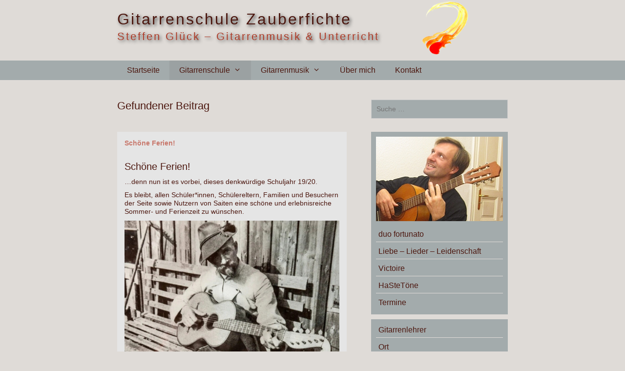

--- FILE ---
content_type: text/css
request_url: https://www.gitarrenschule-zauberfichte.de/wp-content/themes/generatechild/style.css?ver=6.9
body_size: 13578
content:
/*
    Template: generatepress
    Theme Name: generate Child
    Description: Child Themes auf Basis g.p.
 	Author:       f.s.
 	Author URI:   http://www.xyz.de
	Version: 1.0.7
*/
.clearer { clear: both; }
body {
/*     font-weight: 400;
    text-transform: none;
    font-size: 17px; */  
    font-weight: normal;
}
body, .site-header {
    background-color: #dfdbd7; /* HG */   
}
body, 
.main-title a, 
.main-title a:hover, 
.main-title a:visited,
.site-description,
.main-navigation .main-nav ul li a, 
.menu-toggle {
    color: #4c170f; /* schriftfarbe */
}
a, a:visited {
    /* color: #1e73be;
    text-decoration: none; */
    color: #c8786c;
}
body .grid-container {
    /* max-width: 800px; */
    padding: 0 10px 0 10px;
}
.inside-header { 
    /* padding: 40px; */
    padding: 0;
}
.header-widget {
    /* float: right;
    overflow: hidden;
    max-width: 50%; */
    margin-right: 80px;
}
.home .header-widget { /* da logo aktiv */
    display: none;
}
.site-header .inside-header .site-branding {
    position: relative; /* �bers logo heben */
    z-index: 88;
}
.main-title { /* oberste �berschrift */
/*     font-weight: 700;
    text-transform: none;
    font-size: 45px;
    line-height: 1.2em; */
    font-weight: normal;
    font-size: 2rem;
    margin-top: 20px;
    letter-spacing: 3px;
    text-shadow: 3px 3px 6px #444;
    z-index: 88;
}
.site-description { /* 2.�berschrift */
	/* margin: 0;
	line-height: 1.5;
    font-weight: normal;
    text-transform: none;
    font-size: 15px; */
    font-size: 1.4rem;
    letter-spacing: 3px;
    text-shadow: 3px 3px 6px #444;
    color: #ae3c29;
    margin-bottom: 20px;
}
@media (max-width: 768px) {
    .inside-header > :not(:last-child):not(.main-navigation) {
        margin-bottom: 0; /* erstes el braucht keinen abstand */
    }
    .main-title {
        margin-top: 0; /* zweites el braucht keinen abstand */
    }
    .home .main-title {
        margin-top: 20px; /* außer bei home */
    }
}
@media (max-width: 600px) { /* logo deaktiv */
    .home .header-widget {
        display: block;
    }
    .home .main-title {
        margin-top: 0; /* nun auch home keinen abstand */
    }
}
/* -------------------------- */
.main-navigation {
    background-color: #a3abac;
}
.main-navigation .main-nav ul li a, 
.main-navigation .mobile-bar-items a, 
.menu-toggle {
/*     padding-left: 20px;
    padding-right: 20px;
    line-height: 60px; */
    line-height: 40px;
}
.main-navigation a, 
.menu-toggle {
/*     font-weight: 400;
    text-transform: none;
    font-size: 15px; */
    font-weight: normal;
    font-size: 1rem;
}
.main-navigation .main-nav ul li:hover > a, 
.main-navigation .main-nav ul li:focus > a, 
.main-navigation .main-nav ul li.sfHover > a { /* hover */
    color: #4c170f;
    background-color: #9ba1a2;
}
.main-navigation .main-nav ul li[class*="current-menu-"] > a { /* aktiv */
    color: #4c170f;
    background-color: #9ba1a2;
}
.main-navigation .main-nav ul li[class*="current-menu-"] > a:hover, 
.main-navigation .main-nav ul li[class*="current-menu-"].sfHover > a { /* aktiv-hover */
    color: #4c170f;
    background-color: #9ba1a2;
}
.inside-navigation { /* damit bleibt menü unterm logo aktiv */
    z-index: 99;
}
/* ------------------------------------------- */
.main-navigation ul ul { /* #### untermenü #### */
    /* background-color: #3f3f3f; */
    /* display: block;
    box-shadow: 0 2px 2px rgba(0,0,0,.1);
    float: left;
    position: absolute;
    left: -99999px;
    opacity: 0;
    z-index: 99999;
    width: 200px;
    text-align: left;
    top: auto;
    transition: opacity 80ms linear;
        transition-delay: 0s;
    transition-delay: 0s;
    pointer-events: none;
    height: 0;
    overflow: hidden; */
    background-color: #a3abac;
    width: 240px;
}
.main-navigation ul ul li {
    /* width: 100%; */
    padding-bottom: 5px;
    background-image: url(teile/trenner.png);
    background-repeat: no-repeat;
    background-position: left 10px bottom 2px;
    background-size: 92% 1px; /* =>220px bei 240 breite, % für responsive */
}
.main-navigation ul ul li:last-child {
    background-image: none;
}
.main-navigation .main-nav ul ul li a,
.main-navigation .main-nav ul ul li[class*="current-menu-"] > a {
    /* color: #ffffff; */
    /* font-size: 14px; */ 
    /* padding: 10px 20px; */
    /* background-color: #4f4f4f; */
    color: #4c170f;
    font-size: 1rem;
    padding: 7px 15px 3px 15px;
    background-color: #a3abac;
}
.main-navigation .main-nav ul ul li:hover > a,
.main-navigation .main-nav ul ul li[class*="current-menu-"] > a:hover {
    /* color: #ffffff;
    background-color: #4f4f4f; */
    color: #4c170f;
    background-color: #9ba1a2;
}
/* ------------------------------------------- */
#content { /* f�r logo und suche */
    position: relative;
}
#logo { /* zu content */
    position: absolute;
    top: -190px;
    right: 0px;
}
@media (max-width: 768px) {
    #logo {
        width: 50%;
    }
}
@media (max-width: 600px) {
    #logo {
        display: none;
    }
}
/* ------------------ */
#suche { /* zu content */
    position: absolute;
    top: 0px;
    right: 0;
    width: 35%; /* einfach so */
}
#suche.archivseite {
    top: 35px;
}
.home #suche {
    top: 350px;
}
#suche input {
    padding: 8px 10px;
    width: 100%;
    color: #4c170f;
    background-color: #a3abac;
}
.home #suche input {
    background-color: #e5e5e5;
}
@media (max-width: 768px) {
    #suche {
        position: static;
        margin-top: 40px;
        width: 280px; /* anpass an sb */
    }
    .home #suche,
    .archive #suche {
        width: 310px; /* anpass an termine */
    }
    #suche input {
        background-color: #e5e5e5;
    }
    .page #suche input {
        background-color: #a3abac;
    }
}
@media (max-width: 500px) { 
    .home #suche,
    .archive #suche {
        width: 100%; /* nun volle breite */
    }
}
/* ------------------ */
#startbild p {
    margin-top: 30px;
    margin-bottom: 60px;
}
.zurueck {
    margin-top: 20px;
}
.separate-containers .page-header {
    /* background-color: #ffffff; */
    /* padding: 40px; */    
    background-color: #dfdbd7;
    padding: 0;
}
#seitueber {
    width: 65%;
}
h1 {
	/* font-size: 35px;
	margin-bottom: 20px;
	line-height: 1.2em; */
}
h1.seitenueberschrift { /* h1 */
    font-size: 1.4rem;
    margin-top: 40px;
    font-weight: normal;
    padding-right: 50px;
}
h1.seitenueberschrift.katarchiv {
    margin-top: 20px;
}
@media (max-width: 768px) {
    #seitueber {
        width: 100%;
    }
    h1.seitenueberschrift { 
        padding-right: 0;
    }
}
h1.page-title { /* h1 */
    font-size: 1.4rem;
    margin-top: 40px;
    font-weight: normal;
}
h2 {
	/* font-size: 25px;
	margin-bottom: 20px;
	line-height: 1.2em; */
}
h2.beitragsueberschrift { /* h2, archiv */
    font-size: 1.1rem;
    margin-top: 40px;
    font-weight: normal;
}
h2.biviueberschrift { /* h2, archiv-bildervideos */
    font-size: inherit;
    margin-bottom: 10px;
    font-weight: bold;
}
.page #primary h2 {
    font-size: 1.1rem;
    margin: 10px 0 5px;
}
.page #primary h3 {
    font-size: 0.85rem;
    font-weight: bold;
    margin: 0 0 5px;
}
h1.entry-title,
h2.entry-title { /* such-erg.-container */
    font-size: inherit;
    font-weight: bold;
}
.entry-content,
.entry-summary {
    /* margin: 2em 0 0; */
    margin: 10px 0 0;
}
footer.entry-meta {
    /* margin-top: 2em; */
    margin-top: 10px;
}
.right-sidebar.separate-containers .site-main { /* hauptcontainer bei rechter sidebar */
    /* margin: 20px 20px 20px 0; */
    margin: 20px 50px 20px 0; /* rechter abstand größer */
}
.separate-containers .inside-article { /* beitragskasten, allg. seiten, body-class */
    /* padding: 40px;
    background-color: #ffffff; */
    padding: 15px;
    background-color: #e5e5e5;
}
.separate-containers .inside-article.keinco { /* kein beitragskasten, feste seiten, erstartikel */
    padding: 0 15px 0 0;
    background-color: transparent;
}
.archive.separate-containers .inside-article.terminco { /* termine-container, nur beitragsseiten / nicht index */
    width: 280px; /* 310-15-15 */
}
.archive.separate-containers .inside-article.aktuco { /* aktuelles-container */
    width: 410px; /* 440-15-15 */
}
.separate-containers .inside-article.bivico { /* bildvideo-container */
    width: 440px; /* 470-15-15 */
}
article.category-gitarrenschule.category-obertext { /* mit den containern auf gleiche breite bringen */
    width: 440px;
}
@media (max-width: 768px) {
    .separate-containers .inside-article.terminco { /* termin-container, nun auch index, also alle seiten */
        width: 280px;
    } 
    .separate-containers .inside-article.aktuco { /* aktuelles-container */
        width: 410px;
    }
}
@media (max-width: 500px) { 
    article.category-gitarrenschule.category-obertext {
        width: 100%;
    }
    .archive.separate-containers .inside-article.terminco, /* neue breite einzeln überschreiben! */
    .archive.separate-containers .inside-article.aktuco,
    .separate-containers .inside-article.terminco, /* termin-container */
    .separate-containers .inside-article.aktuco, /* aktuelles-container */
    .separate-containers .inside-article.bivico {
        padding: 10px 2% 10px 2%;
        width: 96%;
    }
}
p {
    /* margin-bottom: 1.5em; */
}
.inside-article  p { /* in beiträgen */
    margin-bottom: 10px;
}
.inside-article span.posted-on { /* datum, in aktuelles */
    display: block;
    margin-bottom: 7px;
}
.inside-article  p:last-child {
    margin-bottom: 0;
}
.page iframe {
    max-width: 450px;
    height: 450px;
}
@media (max-width: 500px) { 
    .page iframe {
        max-width: 100%;
        height: 300px;
    }
}
ul {
    /* margin: 0 0 1.5em 3em; */
}
.inside-article ul {
    margin: 0 0 0 1em;
}
.inside-article li {
    margin-bottom: 4px;
}
.alignleft {
	/* display: inline;
	float: left;
	margin-right: 1.5em; */
    margin-right: 10px; /* bild im beitrag */
    margin-top: 5px;
    margin-bottom: 5px;
}
.alignright {
    /* display: inline;
    float: right;
    margin-left: 1.5em; */
    margin-left: 10px; /* bild im beitrag */
    margin-top: 5px;
    margin-bottom: 5px;
}
@media (max-width: 768px) {
    .alignleft, .alignright {
        float: none;
        display: block;
        margin-left: auto;
        margin-right: auto;
    }
}
.aligncenter {
	/* clear: both;
	display: block;
	margin: 0 auto; */
	margin: 5px auto;
}
.separate-containers .site-main > * {
    /* margin-bottom: 20px; *//* damit einheitlich mit .post */
}
.post {
    /* margin: 0 0 2em; *//* abstände außer site-main */
    margin: 0 0 20px;
}
/* -------------------- */
.archive.separate-containers .inside-right-sidebar,
.page.separate-containers .inside-right-sidebar { /* außer home */
    /* margin-top: 20px;
    margin-bottom: 20px; */
    padding: 0px;
    background: #a3abac;
}
.separate-containers .widget {
    /* margin-bottom: 20px; */
    margin-bottom: 0px;
}
.widget-area .widget {
    /* padding: 40px; */
    padding: 0;
}
.sidebar .widget {
    /* background-color: #ffffff; */
    background-color: #a3abac;
}
.sidebar .widget:first-child,
.sidebar .widget:last-child { /* menü-bilder */
    padding: 10px 10px 5px 10px; /* das bild kriegt unten 5px dran ?? */
}
.widget ul li {
    /* list-style-type: none;
    position: relative;
    padding-bottom: 5px; */
    background-image: url(teile/trenner.png);
    background-repeat: no-repeat;
    background-position: left 10px bottom 2px;
    background-size: 260px 1px;
}
.widget ul li:last-child {
    background-image: none;
}
.widget ul li a {
    padding: 7px 15px 3px 15px;
    display: block;
    font-size: 1rem;
    font-weight: normal;
    color: #4c170f;
}
.widget ul li a:hover {
    background-color: #9ba1a2;
}
.widget ul li[class*="current-menu-"] > a { /* aktiv */
    background-color: #9ba1a2;
}
@media (max-width: 768px) { /* sidebar nicht auf volle breite */
    .sidebar {
        /* float: none;
        width: 100%;
        left: 0;
        right: 0; */
        width: 280px;
    }
    .home .sidebar { /* au�er home */
        width: 100%;
    }
}
div.wpcf7 { /* kontaktformular */
    width: 100%;
    max-width: 350px;
}
input[type="email"],
input[type="text"] {
    width: 100%;
    height: 40px;
}
textarea[name="your-name"] {
    height: 85px;
}
textarea[name="your-message"] {
    height: 175px;
}
span.wpcf7-list-item {
    margin: 0;
}
input[type="submit"] {
    color: #4c170f; /* schriftfarbe */
    background-color: #a3abac;
    padding: 5px 10px;
}
input[type="submit"]:hover {
    color: #4c170f; /* schriftfarbe */
    background-color: #9ba1a2;
}
.mejs-container .mejs-controls { /* steuerung von audio */
    background: #a3abac !important;
}
/* -------------------------- */
.site-footer .grid-parent { /* inhalt vom footer */
    padding-top: 15px;
    border-top : 1px solid #4c170f;
    text-align: center;
}
.site-footer span { /* kein umbruch im span-bereich */
    white-space: nowrap;
}
.site-footer a {
    color: #4c170f;
}
@media (max-width: 768px) { 
    .site-footer a {
        padding: 10px 0 10px 0;
        display: inline-block;
    }
}
.site-footer a:hover {
    color: #c8786c;
}


--- FILE ---
content_type: text/css
request_url: https://www.gitarrenschule-zauberfichte.de/wp-content/themes/generatechild/style.css?ver=1544465842
body_size: 13601
content:
/*
    Template: generatepress
    Theme Name: generate Child
    Description: Child Themes auf Basis g.p.
 	Author:       f.s.
 	Author URI:   http://www.xyz.de
	Version: 1.0.7
*/
.clearer { clear: both; }
body {
/*     font-weight: 400;
    text-transform: none;
    font-size: 17px; */  
    font-weight: normal;
}
body, .site-header {
    background-color: #dfdbd7; /* HG */   
}
body, 
.main-title a, 
.main-title a:hover, 
.main-title a:visited,
.site-description,
.main-navigation .main-nav ul li a, 
.menu-toggle {
    color: #4c170f; /* schriftfarbe */
}
a, a:visited {
    /* color: #1e73be;
    text-decoration: none; */
    color: #c8786c;
}
body .grid-container {
    /* max-width: 800px; */
    padding: 0 10px 0 10px;
}
.inside-header { 
    /* padding: 40px; */
    padding: 0;
}
.header-widget {
    /* float: right;
    overflow: hidden;
    max-width: 50%; */
    margin-right: 80px;
}
.home .header-widget { /* da logo aktiv */
    display: none;
}
.site-header .inside-header .site-branding {
    position: relative; /* �bers logo heben */
    z-index: 88;
}
.main-title { /* oberste �berschrift */
/*     font-weight: 700;
    text-transform: none;
    font-size: 45px;
    line-height: 1.2em; */
    font-weight: normal;
    font-size: 2rem;
    margin-top: 20px;
    letter-spacing: 3px;
    text-shadow: 3px 3px 6px #444;
    z-index: 88;
}
.site-description { /* 2.�berschrift */
	/* margin: 0;
	line-height: 1.5;
    font-weight: normal;
    text-transform: none;
    font-size: 15px; */
    font-size: 1.4rem;
    letter-spacing: 3px;
    text-shadow: 3px 3px 6px #444;
    color: #ae3c29;
    margin-bottom: 20px;
}
@media (max-width: 768px) {
    .inside-header > :not(:last-child):not(.main-navigation) {
        margin-bottom: 0; /* erstes el braucht keinen abstand */
    }
    .main-title {
        margin-top: 0; /* zweites el braucht keinen abstand */
    }
    .home .main-title {
        margin-top: 20px; /* außer bei home */
    }
}
@media (max-width: 600px) { /* logo deaktiv */
    .home .header-widget {
        display: block;
    }
    .home .main-title {
        margin-top: 0; /* nun auch home keinen abstand */
    }
}
/* -------------------------- */
.main-navigation {
    background-color: #a3abac;
}
.main-navigation .main-nav ul li a, 
.main-navigation .mobile-bar-items a, 
.menu-toggle {
/*     padding-left: 20px;
    padding-right: 20px;
    line-height: 60px; */
    line-height: 40px;
}
.main-navigation a, 
.menu-toggle {
/*     font-weight: 400;
    text-transform: none;
    font-size: 15px; */
    font-weight: normal;
    font-size: 1rem;
}
.main-navigation .main-nav ul li:hover > a, 
.main-navigation .main-nav ul li:focus > a, 
.main-navigation .main-nav ul li.sfHover > a { /* hover */
    color: #4c170f;
    background-color: #9ba1a2;
}
.main-navigation .main-nav ul li[class*="current-menu-"] > a { /* aktiv */
    color: #4c170f;
    background-color: #9ba1a2;
}
.main-navigation .main-nav ul li[class*="current-menu-"] > a:hover, 
.main-navigation .main-nav ul li[class*="current-menu-"].sfHover > a { /* aktiv-hover */
    color: #4c170f;
    background-color: #9ba1a2;
}
.inside-navigation { /* damit bleibt menü unterm logo aktiv */
    z-index: 99;
}
/* ------------------------------------------- */
.main-navigation ul ul { /* #### untermenü #### */
    /* background-color: #3f3f3f; */
    /* display: block;
    box-shadow: 0 2px 2px rgba(0,0,0,.1);
    float: left;
    position: absolute;
    left: -99999px;
    opacity: 0;
    z-index: 99999;
    width: 200px;
    text-align: left;
    top: auto;
    transition: opacity 80ms linear;
        transition-delay: 0s;
    transition-delay: 0s;
    pointer-events: none;
    height: 0;
    overflow: hidden; */
    background-color: #a3abac;
    width: 240px;
}
.main-navigation ul ul li {
    /* width: 100%; */
    padding-bottom: 5px;
    background-image: url(teile/trenner.png);
    background-repeat: no-repeat;
    background-position: left 10px bottom 2px;
    background-size: 92% 1px; /* =>220px bei 240 breite, % für responsive */
}
.main-navigation ul ul li:last-child {
    background-image: none;
}
.main-navigation .main-nav ul ul li a,
.main-navigation .main-nav ul ul li[class*="current-menu-"] > a {
    /* color: #ffffff; */
    /* font-size: 14px; */ 
    /* padding: 10px 20px; */
    /* background-color: #4f4f4f; */
    color: #4c170f;
    font-size: 1rem;
    padding: 7px 15px 3px 15px;
    background-color: #a3abac;
}
.main-navigation .main-nav ul ul li:hover > a,
.main-navigation .main-nav ul ul li[class*="current-menu-"] > a:hover {
    /* color: #ffffff;
    background-color: #4f4f4f; */
    color: #4c170f;
    background-color: #9ba1a2;
}
/* ------------------------------------------- */
#content { /* f�r logo und suche */
    position: relative;
}
#logo { /* zu content */
    position: absolute;
    top: -190px;
    right: 0px;
}
@media (max-width: 768px) {
    #logo {
        width: 50%;
    }
}
@media (max-width: 600px) {
    #logo {
        display: none;
    }
}
/* ------------------ */
#suche { /* zu content */
    position: absolute;
    top: 0px;
    right: 0;
    width: 35%; /* einfach so */
}
#suche.archivseite {
    top: 35px;
}
.home #suche {
    top: 350px;
}
#suche input {
    padding: 8px 10px;
    width: 100%;
    color: #4c170f;
    background-color: #a3abac;
}
.home #suche input {
    background-color: #e5e5e5;
}
@media (max-width: 768px) {
    #suche {
        position: static;
        margin-top: 40px;
        width: 280px; /* anpass an sb */
    }
    .home #suche,
    .archive #suche {
        width: 310px; /* anpass an termine */
    }
    #suche input {
        background-color: #e5e5e5;
    }
    .page #suche input {
        background-color: #a3abac;
    }
}
@media (max-width: 500px) { 
    .home #suche,
    .archive #suche {
        width: 100%; /* nun volle breite */
    }
}
/* ------------------ */
#startbild p {
    margin-top: 30px;
    margin-bottom: 60px;
}
.zurueck {
    margin-top: 20px;
}
.separate-containers .page-header {
    /* background-color: #ffffff; */
    /* padding: 40px; */    
    background-color: #dfdbd7;
    padding: 0;
}
#seitueber {
    width: 65%;
}
h1 {
	/* font-size: 35px;
	margin-bottom: 20px;
	line-height: 1.2em; */
}
h1.seitenueberschrift { /* h1 */
    font-size: 1.4rem;
    margin-top: 40px;
    font-weight: normal;
    padding-right: 50px;
}
h1.seitenueberschrift.katarchiv {
    margin-top: 20px;
}
@media (max-width: 768px) {
    #seitueber {
        width: 100%;
    }
    h1.seitenueberschrift { 
        padding-right: 0;
    }
}
h1.page-title { /* h1 */
    font-size: 1.4rem;
    margin-top: 40px;
    font-weight: normal;
}
h2 {
	/* font-size: 25px;
	margin-bottom: 20px;
	line-height: 1.2em; */
}
h2.beitragsueberschrift { /* h2, archiv */
    font-size: 1.1rem;
    margin-top: 40px;
    font-weight: normal;
}
h2.biviueberschrift { /* h2, archiv-bildervideos */
    font-size: inherit;
    margin-bottom: 10px;
    font-weight: bold;
}
.page #primary h2 {
    font-size: 1.1rem;
    margin: 10px 0 5px;
}
.page #primary h3 {
    font-size: 0.85rem;
    font-weight: bold;
    margin: 0 0 5px;
}
h1.entry-title,
h2.entry-title { /* such-erg.-container */
    font-size: inherit;
    font-weight: bold;
}
.entry-content,
.entry-summary {
    /* margin: 2em 0 0; */
    margin: 10px 0 0;
}
footer.entry-meta {
    /* margin-top: 2em; */
    margin-top: 10px;
}
.right-sidebar.separate-containers .site-main { /* hauptcontainer bei rechter sidebar */
    /* margin: 20px 20px 20px 0; */
    margin: 20px 50px 20px 0; /* rechter abstand größer */
}
.separate-containers .inside-article { /* beitragskasten, allg. seiten, body-class */
    /* padding: 40px;
    background-color: #ffffff; */
    padding: 15px;
    background-color: #e5e5e5;
}
.separate-containers .inside-article.keinco { /* kein beitragskasten, feste seiten, erstartikel */
    padding: 0 15px 0 0;
    background-color: transparent;
}
.archive.separate-containers .inside-article.terminco { /* termine-container, nur beitragsseiten / nicht index */
    width: 280px; /* 310-15-15 */
}
.archive.separate-containers .inside-article.aktuco { /* aktuelles-container */
    width: 410px; /* 440-15-15 */
}
.separate-containers .inside-article.bivico { /* bildvideo-container */
    width: 440px; /* 470-15-15 */
}
article.category-gitarrenschule.category-obertext { /* mit den containern auf gleiche breite bringen */
    width: 440px;
}
@media (max-width: 768px) {
    .separate-containers .inside-article.terminco { /* termin-container, nun auch index, also alle seiten */
        width: 280px;
    } 
    .separate-containers .inside-article.aktuco { /* aktuelles-container */
        width: 410px;
    }
}
@media (max-width: 500px) { 
    article.category-gitarrenschule.category-obertext {
        width: 100%;
    }
    .archive.separate-containers .inside-article.terminco, /* neue breite einzeln überschreiben! */
    .archive.separate-containers .inside-article.aktuco,
    .separate-containers .inside-article.terminco, /* termin-container */
    .separate-containers .inside-article.aktuco, /* aktuelles-container */
    .separate-containers .inside-article.bivico {
        padding: 10px 2% 10px 2%;
        width: 96%;
    }
}
p {
    /* margin-bottom: 1.5em; */
}
.inside-article  p { /* in beiträgen */
    margin-bottom: 10px;
}
.inside-article span.posted-on { /* datum, in aktuelles */
    display: block;
    margin-bottom: 7px;
}
.inside-article  p:last-child {
    margin-bottom: 0;
}
.page iframe {
    max-width: 450px;
    height: 450px;
}
@media (max-width: 500px) { 
    .page iframe {
        max-width: 100%;
        height: 300px;
    }
}
ul {
    /* margin: 0 0 1.5em 3em; */
}
.inside-article ul {
    margin: 0 0 0 1em;
}
.inside-article li {
    margin-bottom: 4px;
}
.alignleft {
	/* display: inline;
	float: left;
	margin-right: 1.5em; */
    margin-right: 10px; /* bild im beitrag */
    margin-top: 5px;
    margin-bottom: 5px;
}
.alignright {
    /* display: inline;
    float: right;
    margin-left: 1.5em; */
    margin-left: 10px; /* bild im beitrag */
    margin-top: 5px;
    margin-bottom: 5px;
}
@media (max-width: 768px) {
    .alignleft, .alignright {
        float: none;
        display: block;
        margin-left: auto;
        margin-right: auto;
    }
}
.aligncenter {
	/* clear: both;
	display: block;
	margin: 0 auto; */
	margin: 5px auto;
}
.separate-containers .site-main > * {
    /* margin-bottom: 20px; *//* damit einheitlich mit .post */
}
.post {
    /* margin: 0 0 2em; *//* abstände außer site-main */
    margin: 0 0 20px;
}
/* -------------------- */
.archive.separate-containers .inside-right-sidebar,
.page.separate-containers .inside-right-sidebar { /* außer home */
    /* margin-top: 20px;
    margin-bottom: 20px; */
    padding: 0px;
    background: #a3abac;
}
.separate-containers .widget {
    /* margin-bottom: 20px; */
    margin-bottom: 0px;
}
.widget-area .widget {
    /* padding: 40px; */
    padding: 0;
}
.sidebar .widget {
    /* background-color: #ffffff; */
    background-color: #a3abac;
}
.sidebar .widget:first-child,
.sidebar .widget:last-child { /* menü-bilder */
    padding: 10px 10px 5px 10px; /* das bild kriegt unten 5px dran ?? */
}
.widget ul li {
    /* list-style-type: none;
    position: relative;
    padding-bottom: 5px; */
    background-image: url(teile/trenner.png);
    background-repeat: no-repeat;
    background-position: left 10px bottom 2px;
    background-size: 260px 1px;
}
.widget ul li:last-child {
    background-image: none;
}
.widget ul li a {
    padding: 7px 15px 3px 15px;
    display: block;
    font-size: 1rem;
    font-weight: normal;
    color: #4c170f;
}
.widget ul li a:hover {
    background-color: #9ba1a2;
}
.widget ul li[class*="current-menu-"] > a { /* aktiv */
    background-color: #9ba1a2;
}
@media (max-width: 768px) { /* sidebar nicht auf volle breite */
    .sidebar {
        /* float: none;
        width: 100%;
        left: 0;
        right: 0; */
        width: 280px;
    }
    .home .sidebar { /* au�er home */
        width: 100%;
    }
}
div.wpcf7 { /* kontaktformular */
    width: 100%;
    max-width: 350px;
}
input[type="email"],
input[type="text"] {
    width: 100%;
    height: 40px;
}
textarea[name="your-name"] {
    height: 85px;
}
textarea[name="your-message"] {
    height: 175px;
}
span.wpcf7-list-item {
    margin: 0;
}
input[type="submit"] {
    color: #4c170f; /* schriftfarbe */
    background-color: #a3abac;
    padding: 5px 10px;
}
input[type="submit"]:hover {
    color: #4c170f; /* schriftfarbe */
    background-color: #9ba1a2;
}
.mejs-container .mejs-controls { /* steuerung von audio */
    background: #a3abac !important;
}
/* -------------------------- */
.site-footer .grid-parent { /* inhalt vom footer */
    padding-top: 15px;
    border-top : 1px solid #4c170f;
    text-align: center;
}
.site-footer span { /* kein umbruch im span-bereich */
    white-space: nowrap;
}
.site-footer a {
    color: #4c170f;
}
@media (max-width: 768px) { 
    .site-footer a {
        padding: 10px 0 10px 0;
        display: inline-block;
    }
}
.site-footer a:hover {
    color: #c8786c;
}


--- FILE ---
content_type: text/javascript
request_url: https://www.gitarrenschule-zauberfichte.de/wp-content/themes/generatechild/mailto.js?ver=1.99
body_size: 77
content:
function hieradresse(nami,provi,dom)
{document.write(nami+'@'+provi+'.'+dom);}

function hiermail(nami,provi,dom)
{document.write('<a href="mailto:'+nami+'@'+provi+'.'+dom+'" title="E-Mail senden">'+nami+'@'+provi+'.'+dom+'</a>');}
